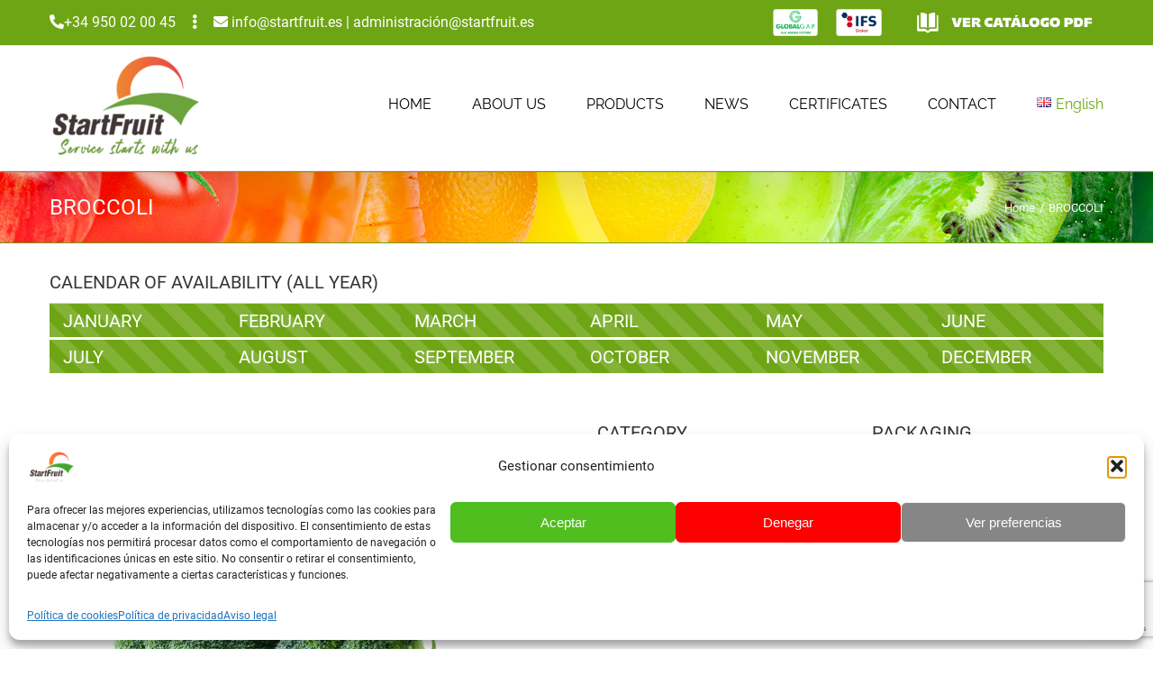

--- FILE ---
content_type: text/html; charset=utf-8
request_url: https://www.google.com/recaptcha/api2/anchor?ar=1&k=6LcSNkEaAAAAAEBKLgOTwvihDn3SMuFusaCdHOK-&co=aHR0cHM6Ly9zdGFydGZydWl0LmVzOjQ0Mw..&hl=en&v=PoyoqOPhxBO7pBk68S4YbpHZ&size=invisible&anchor-ms=20000&execute-ms=30000&cb=f9joqc2bpegg
body_size: 48629
content:
<!DOCTYPE HTML><html dir="ltr" lang="en"><head><meta http-equiv="Content-Type" content="text/html; charset=UTF-8">
<meta http-equiv="X-UA-Compatible" content="IE=edge">
<title>reCAPTCHA</title>
<style type="text/css">
/* cyrillic-ext */
@font-face {
  font-family: 'Roboto';
  font-style: normal;
  font-weight: 400;
  font-stretch: 100%;
  src: url(//fonts.gstatic.com/s/roboto/v48/KFO7CnqEu92Fr1ME7kSn66aGLdTylUAMa3GUBHMdazTgWw.woff2) format('woff2');
  unicode-range: U+0460-052F, U+1C80-1C8A, U+20B4, U+2DE0-2DFF, U+A640-A69F, U+FE2E-FE2F;
}
/* cyrillic */
@font-face {
  font-family: 'Roboto';
  font-style: normal;
  font-weight: 400;
  font-stretch: 100%;
  src: url(//fonts.gstatic.com/s/roboto/v48/KFO7CnqEu92Fr1ME7kSn66aGLdTylUAMa3iUBHMdazTgWw.woff2) format('woff2');
  unicode-range: U+0301, U+0400-045F, U+0490-0491, U+04B0-04B1, U+2116;
}
/* greek-ext */
@font-face {
  font-family: 'Roboto';
  font-style: normal;
  font-weight: 400;
  font-stretch: 100%;
  src: url(//fonts.gstatic.com/s/roboto/v48/KFO7CnqEu92Fr1ME7kSn66aGLdTylUAMa3CUBHMdazTgWw.woff2) format('woff2');
  unicode-range: U+1F00-1FFF;
}
/* greek */
@font-face {
  font-family: 'Roboto';
  font-style: normal;
  font-weight: 400;
  font-stretch: 100%;
  src: url(//fonts.gstatic.com/s/roboto/v48/KFO7CnqEu92Fr1ME7kSn66aGLdTylUAMa3-UBHMdazTgWw.woff2) format('woff2');
  unicode-range: U+0370-0377, U+037A-037F, U+0384-038A, U+038C, U+038E-03A1, U+03A3-03FF;
}
/* math */
@font-face {
  font-family: 'Roboto';
  font-style: normal;
  font-weight: 400;
  font-stretch: 100%;
  src: url(//fonts.gstatic.com/s/roboto/v48/KFO7CnqEu92Fr1ME7kSn66aGLdTylUAMawCUBHMdazTgWw.woff2) format('woff2');
  unicode-range: U+0302-0303, U+0305, U+0307-0308, U+0310, U+0312, U+0315, U+031A, U+0326-0327, U+032C, U+032F-0330, U+0332-0333, U+0338, U+033A, U+0346, U+034D, U+0391-03A1, U+03A3-03A9, U+03B1-03C9, U+03D1, U+03D5-03D6, U+03F0-03F1, U+03F4-03F5, U+2016-2017, U+2034-2038, U+203C, U+2040, U+2043, U+2047, U+2050, U+2057, U+205F, U+2070-2071, U+2074-208E, U+2090-209C, U+20D0-20DC, U+20E1, U+20E5-20EF, U+2100-2112, U+2114-2115, U+2117-2121, U+2123-214F, U+2190, U+2192, U+2194-21AE, U+21B0-21E5, U+21F1-21F2, U+21F4-2211, U+2213-2214, U+2216-22FF, U+2308-230B, U+2310, U+2319, U+231C-2321, U+2336-237A, U+237C, U+2395, U+239B-23B7, U+23D0, U+23DC-23E1, U+2474-2475, U+25AF, U+25B3, U+25B7, U+25BD, U+25C1, U+25CA, U+25CC, U+25FB, U+266D-266F, U+27C0-27FF, U+2900-2AFF, U+2B0E-2B11, U+2B30-2B4C, U+2BFE, U+3030, U+FF5B, U+FF5D, U+1D400-1D7FF, U+1EE00-1EEFF;
}
/* symbols */
@font-face {
  font-family: 'Roboto';
  font-style: normal;
  font-weight: 400;
  font-stretch: 100%;
  src: url(//fonts.gstatic.com/s/roboto/v48/KFO7CnqEu92Fr1ME7kSn66aGLdTylUAMaxKUBHMdazTgWw.woff2) format('woff2');
  unicode-range: U+0001-000C, U+000E-001F, U+007F-009F, U+20DD-20E0, U+20E2-20E4, U+2150-218F, U+2190, U+2192, U+2194-2199, U+21AF, U+21E6-21F0, U+21F3, U+2218-2219, U+2299, U+22C4-22C6, U+2300-243F, U+2440-244A, U+2460-24FF, U+25A0-27BF, U+2800-28FF, U+2921-2922, U+2981, U+29BF, U+29EB, U+2B00-2BFF, U+4DC0-4DFF, U+FFF9-FFFB, U+10140-1018E, U+10190-1019C, U+101A0, U+101D0-101FD, U+102E0-102FB, U+10E60-10E7E, U+1D2C0-1D2D3, U+1D2E0-1D37F, U+1F000-1F0FF, U+1F100-1F1AD, U+1F1E6-1F1FF, U+1F30D-1F30F, U+1F315, U+1F31C, U+1F31E, U+1F320-1F32C, U+1F336, U+1F378, U+1F37D, U+1F382, U+1F393-1F39F, U+1F3A7-1F3A8, U+1F3AC-1F3AF, U+1F3C2, U+1F3C4-1F3C6, U+1F3CA-1F3CE, U+1F3D4-1F3E0, U+1F3ED, U+1F3F1-1F3F3, U+1F3F5-1F3F7, U+1F408, U+1F415, U+1F41F, U+1F426, U+1F43F, U+1F441-1F442, U+1F444, U+1F446-1F449, U+1F44C-1F44E, U+1F453, U+1F46A, U+1F47D, U+1F4A3, U+1F4B0, U+1F4B3, U+1F4B9, U+1F4BB, U+1F4BF, U+1F4C8-1F4CB, U+1F4D6, U+1F4DA, U+1F4DF, U+1F4E3-1F4E6, U+1F4EA-1F4ED, U+1F4F7, U+1F4F9-1F4FB, U+1F4FD-1F4FE, U+1F503, U+1F507-1F50B, U+1F50D, U+1F512-1F513, U+1F53E-1F54A, U+1F54F-1F5FA, U+1F610, U+1F650-1F67F, U+1F687, U+1F68D, U+1F691, U+1F694, U+1F698, U+1F6AD, U+1F6B2, U+1F6B9-1F6BA, U+1F6BC, U+1F6C6-1F6CF, U+1F6D3-1F6D7, U+1F6E0-1F6EA, U+1F6F0-1F6F3, U+1F6F7-1F6FC, U+1F700-1F7FF, U+1F800-1F80B, U+1F810-1F847, U+1F850-1F859, U+1F860-1F887, U+1F890-1F8AD, U+1F8B0-1F8BB, U+1F8C0-1F8C1, U+1F900-1F90B, U+1F93B, U+1F946, U+1F984, U+1F996, U+1F9E9, U+1FA00-1FA6F, U+1FA70-1FA7C, U+1FA80-1FA89, U+1FA8F-1FAC6, U+1FACE-1FADC, U+1FADF-1FAE9, U+1FAF0-1FAF8, U+1FB00-1FBFF;
}
/* vietnamese */
@font-face {
  font-family: 'Roboto';
  font-style: normal;
  font-weight: 400;
  font-stretch: 100%;
  src: url(//fonts.gstatic.com/s/roboto/v48/KFO7CnqEu92Fr1ME7kSn66aGLdTylUAMa3OUBHMdazTgWw.woff2) format('woff2');
  unicode-range: U+0102-0103, U+0110-0111, U+0128-0129, U+0168-0169, U+01A0-01A1, U+01AF-01B0, U+0300-0301, U+0303-0304, U+0308-0309, U+0323, U+0329, U+1EA0-1EF9, U+20AB;
}
/* latin-ext */
@font-face {
  font-family: 'Roboto';
  font-style: normal;
  font-weight: 400;
  font-stretch: 100%;
  src: url(//fonts.gstatic.com/s/roboto/v48/KFO7CnqEu92Fr1ME7kSn66aGLdTylUAMa3KUBHMdazTgWw.woff2) format('woff2');
  unicode-range: U+0100-02BA, U+02BD-02C5, U+02C7-02CC, U+02CE-02D7, U+02DD-02FF, U+0304, U+0308, U+0329, U+1D00-1DBF, U+1E00-1E9F, U+1EF2-1EFF, U+2020, U+20A0-20AB, U+20AD-20C0, U+2113, U+2C60-2C7F, U+A720-A7FF;
}
/* latin */
@font-face {
  font-family: 'Roboto';
  font-style: normal;
  font-weight: 400;
  font-stretch: 100%;
  src: url(//fonts.gstatic.com/s/roboto/v48/KFO7CnqEu92Fr1ME7kSn66aGLdTylUAMa3yUBHMdazQ.woff2) format('woff2');
  unicode-range: U+0000-00FF, U+0131, U+0152-0153, U+02BB-02BC, U+02C6, U+02DA, U+02DC, U+0304, U+0308, U+0329, U+2000-206F, U+20AC, U+2122, U+2191, U+2193, U+2212, U+2215, U+FEFF, U+FFFD;
}
/* cyrillic-ext */
@font-face {
  font-family: 'Roboto';
  font-style: normal;
  font-weight: 500;
  font-stretch: 100%;
  src: url(//fonts.gstatic.com/s/roboto/v48/KFO7CnqEu92Fr1ME7kSn66aGLdTylUAMa3GUBHMdazTgWw.woff2) format('woff2');
  unicode-range: U+0460-052F, U+1C80-1C8A, U+20B4, U+2DE0-2DFF, U+A640-A69F, U+FE2E-FE2F;
}
/* cyrillic */
@font-face {
  font-family: 'Roboto';
  font-style: normal;
  font-weight: 500;
  font-stretch: 100%;
  src: url(//fonts.gstatic.com/s/roboto/v48/KFO7CnqEu92Fr1ME7kSn66aGLdTylUAMa3iUBHMdazTgWw.woff2) format('woff2');
  unicode-range: U+0301, U+0400-045F, U+0490-0491, U+04B0-04B1, U+2116;
}
/* greek-ext */
@font-face {
  font-family: 'Roboto';
  font-style: normal;
  font-weight: 500;
  font-stretch: 100%;
  src: url(//fonts.gstatic.com/s/roboto/v48/KFO7CnqEu92Fr1ME7kSn66aGLdTylUAMa3CUBHMdazTgWw.woff2) format('woff2');
  unicode-range: U+1F00-1FFF;
}
/* greek */
@font-face {
  font-family: 'Roboto';
  font-style: normal;
  font-weight: 500;
  font-stretch: 100%;
  src: url(//fonts.gstatic.com/s/roboto/v48/KFO7CnqEu92Fr1ME7kSn66aGLdTylUAMa3-UBHMdazTgWw.woff2) format('woff2');
  unicode-range: U+0370-0377, U+037A-037F, U+0384-038A, U+038C, U+038E-03A1, U+03A3-03FF;
}
/* math */
@font-face {
  font-family: 'Roboto';
  font-style: normal;
  font-weight: 500;
  font-stretch: 100%;
  src: url(//fonts.gstatic.com/s/roboto/v48/KFO7CnqEu92Fr1ME7kSn66aGLdTylUAMawCUBHMdazTgWw.woff2) format('woff2');
  unicode-range: U+0302-0303, U+0305, U+0307-0308, U+0310, U+0312, U+0315, U+031A, U+0326-0327, U+032C, U+032F-0330, U+0332-0333, U+0338, U+033A, U+0346, U+034D, U+0391-03A1, U+03A3-03A9, U+03B1-03C9, U+03D1, U+03D5-03D6, U+03F0-03F1, U+03F4-03F5, U+2016-2017, U+2034-2038, U+203C, U+2040, U+2043, U+2047, U+2050, U+2057, U+205F, U+2070-2071, U+2074-208E, U+2090-209C, U+20D0-20DC, U+20E1, U+20E5-20EF, U+2100-2112, U+2114-2115, U+2117-2121, U+2123-214F, U+2190, U+2192, U+2194-21AE, U+21B0-21E5, U+21F1-21F2, U+21F4-2211, U+2213-2214, U+2216-22FF, U+2308-230B, U+2310, U+2319, U+231C-2321, U+2336-237A, U+237C, U+2395, U+239B-23B7, U+23D0, U+23DC-23E1, U+2474-2475, U+25AF, U+25B3, U+25B7, U+25BD, U+25C1, U+25CA, U+25CC, U+25FB, U+266D-266F, U+27C0-27FF, U+2900-2AFF, U+2B0E-2B11, U+2B30-2B4C, U+2BFE, U+3030, U+FF5B, U+FF5D, U+1D400-1D7FF, U+1EE00-1EEFF;
}
/* symbols */
@font-face {
  font-family: 'Roboto';
  font-style: normal;
  font-weight: 500;
  font-stretch: 100%;
  src: url(//fonts.gstatic.com/s/roboto/v48/KFO7CnqEu92Fr1ME7kSn66aGLdTylUAMaxKUBHMdazTgWw.woff2) format('woff2');
  unicode-range: U+0001-000C, U+000E-001F, U+007F-009F, U+20DD-20E0, U+20E2-20E4, U+2150-218F, U+2190, U+2192, U+2194-2199, U+21AF, U+21E6-21F0, U+21F3, U+2218-2219, U+2299, U+22C4-22C6, U+2300-243F, U+2440-244A, U+2460-24FF, U+25A0-27BF, U+2800-28FF, U+2921-2922, U+2981, U+29BF, U+29EB, U+2B00-2BFF, U+4DC0-4DFF, U+FFF9-FFFB, U+10140-1018E, U+10190-1019C, U+101A0, U+101D0-101FD, U+102E0-102FB, U+10E60-10E7E, U+1D2C0-1D2D3, U+1D2E0-1D37F, U+1F000-1F0FF, U+1F100-1F1AD, U+1F1E6-1F1FF, U+1F30D-1F30F, U+1F315, U+1F31C, U+1F31E, U+1F320-1F32C, U+1F336, U+1F378, U+1F37D, U+1F382, U+1F393-1F39F, U+1F3A7-1F3A8, U+1F3AC-1F3AF, U+1F3C2, U+1F3C4-1F3C6, U+1F3CA-1F3CE, U+1F3D4-1F3E0, U+1F3ED, U+1F3F1-1F3F3, U+1F3F5-1F3F7, U+1F408, U+1F415, U+1F41F, U+1F426, U+1F43F, U+1F441-1F442, U+1F444, U+1F446-1F449, U+1F44C-1F44E, U+1F453, U+1F46A, U+1F47D, U+1F4A3, U+1F4B0, U+1F4B3, U+1F4B9, U+1F4BB, U+1F4BF, U+1F4C8-1F4CB, U+1F4D6, U+1F4DA, U+1F4DF, U+1F4E3-1F4E6, U+1F4EA-1F4ED, U+1F4F7, U+1F4F9-1F4FB, U+1F4FD-1F4FE, U+1F503, U+1F507-1F50B, U+1F50D, U+1F512-1F513, U+1F53E-1F54A, U+1F54F-1F5FA, U+1F610, U+1F650-1F67F, U+1F687, U+1F68D, U+1F691, U+1F694, U+1F698, U+1F6AD, U+1F6B2, U+1F6B9-1F6BA, U+1F6BC, U+1F6C6-1F6CF, U+1F6D3-1F6D7, U+1F6E0-1F6EA, U+1F6F0-1F6F3, U+1F6F7-1F6FC, U+1F700-1F7FF, U+1F800-1F80B, U+1F810-1F847, U+1F850-1F859, U+1F860-1F887, U+1F890-1F8AD, U+1F8B0-1F8BB, U+1F8C0-1F8C1, U+1F900-1F90B, U+1F93B, U+1F946, U+1F984, U+1F996, U+1F9E9, U+1FA00-1FA6F, U+1FA70-1FA7C, U+1FA80-1FA89, U+1FA8F-1FAC6, U+1FACE-1FADC, U+1FADF-1FAE9, U+1FAF0-1FAF8, U+1FB00-1FBFF;
}
/* vietnamese */
@font-face {
  font-family: 'Roboto';
  font-style: normal;
  font-weight: 500;
  font-stretch: 100%;
  src: url(//fonts.gstatic.com/s/roboto/v48/KFO7CnqEu92Fr1ME7kSn66aGLdTylUAMa3OUBHMdazTgWw.woff2) format('woff2');
  unicode-range: U+0102-0103, U+0110-0111, U+0128-0129, U+0168-0169, U+01A0-01A1, U+01AF-01B0, U+0300-0301, U+0303-0304, U+0308-0309, U+0323, U+0329, U+1EA0-1EF9, U+20AB;
}
/* latin-ext */
@font-face {
  font-family: 'Roboto';
  font-style: normal;
  font-weight: 500;
  font-stretch: 100%;
  src: url(//fonts.gstatic.com/s/roboto/v48/KFO7CnqEu92Fr1ME7kSn66aGLdTylUAMa3KUBHMdazTgWw.woff2) format('woff2');
  unicode-range: U+0100-02BA, U+02BD-02C5, U+02C7-02CC, U+02CE-02D7, U+02DD-02FF, U+0304, U+0308, U+0329, U+1D00-1DBF, U+1E00-1E9F, U+1EF2-1EFF, U+2020, U+20A0-20AB, U+20AD-20C0, U+2113, U+2C60-2C7F, U+A720-A7FF;
}
/* latin */
@font-face {
  font-family: 'Roboto';
  font-style: normal;
  font-weight: 500;
  font-stretch: 100%;
  src: url(//fonts.gstatic.com/s/roboto/v48/KFO7CnqEu92Fr1ME7kSn66aGLdTylUAMa3yUBHMdazQ.woff2) format('woff2');
  unicode-range: U+0000-00FF, U+0131, U+0152-0153, U+02BB-02BC, U+02C6, U+02DA, U+02DC, U+0304, U+0308, U+0329, U+2000-206F, U+20AC, U+2122, U+2191, U+2193, U+2212, U+2215, U+FEFF, U+FFFD;
}
/* cyrillic-ext */
@font-face {
  font-family: 'Roboto';
  font-style: normal;
  font-weight: 900;
  font-stretch: 100%;
  src: url(//fonts.gstatic.com/s/roboto/v48/KFO7CnqEu92Fr1ME7kSn66aGLdTylUAMa3GUBHMdazTgWw.woff2) format('woff2');
  unicode-range: U+0460-052F, U+1C80-1C8A, U+20B4, U+2DE0-2DFF, U+A640-A69F, U+FE2E-FE2F;
}
/* cyrillic */
@font-face {
  font-family: 'Roboto';
  font-style: normal;
  font-weight: 900;
  font-stretch: 100%;
  src: url(//fonts.gstatic.com/s/roboto/v48/KFO7CnqEu92Fr1ME7kSn66aGLdTylUAMa3iUBHMdazTgWw.woff2) format('woff2');
  unicode-range: U+0301, U+0400-045F, U+0490-0491, U+04B0-04B1, U+2116;
}
/* greek-ext */
@font-face {
  font-family: 'Roboto';
  font-style: normal;
  font-weight: 900;
  font-stretch: 100%;
  src: url(//fonts.gstatic.com/s/roboto/v48/KFO7CnqEu92Fr1ME7kSn66aGLdTylUAMa3CUBHMdazTgWw.woff2) format('woff2');
  unicode-range: U+1F00-1FFF;
}
/* greek */
@font-face {
  font-family: 'Roboto';
  font-style: normal;
  font-weight: 900;
  font-stretch: 100%;
  src: url(//fonts.gstatic.com/s/roboto/v48/KFO7CnqEu92Fr1ME7kSn66aGLdTylUAMa3-UBHMdazTgWw.woff2) format('woff2');
  unicode-range: U+0370-0377, U+037A-037F, U+0384-038A, U+038C, U+038E-03A1, U+03A3-03FF;
}
/* math */
@font-face {
  font-family: 'Roboto';
  font-style: normal;
  font-weight: 900;
  font-stretch: 100%;
  src: url(//fonts.gstatic.com/s/roboto/v48/KFO7CnqEu92Fr1ME7kSn66aGLdTylUAMawCUBHMdazTgWw.woff2) format('woff2');
  unicode-range: U+0302-0303, U+0305, U+0307-0308, U+0310, U+0312, U+0315, U+031A, U+0326-0327, U+032C, U+032F-0330, U+0332-0333, U+0338, U+033A, U+0346, U+034D, U+0391-03A1, U+03A3-03A9, U+03B1-03C9, U+03D1, U+03D5-03D6, U+03F0-03F1, U+03F4-03F5, U+2016-2017, U+2034-2038, U+203C, U+2040, U+2043, U+2047, U+2050, U+2057, U+205F, U+2070-2071, U+2074-208E, U+2090-209C, U+20D0-20DC, U+20E1, U+20E5-20EF, U+2100-2112, U+2114-2115, U+2117-2121, U+2123-214F, U+2190, U+2192, U+2194-21AE, U+21B0-21E5, U+21F1-21F2, U+21F4-2211, U+2213-2214, U+2216-22FF, U+2308-230B, U+2310, U+2319, U+231C-2321, U+2336-237A, U+237C, U+2395, U+239B-23B7, U+23D0, U+23DC-23E1, U+2474-2475, U+25AF, U+25B3, U+25B7, U+25BD, U+25C1, U+25CA, U+25CC, U+25FB, U+266D-266F, U+27C0-27FF, U+2900-2AFF, U+2B0E-2B11, U+2B30-2B4C, U+2BFE, U+3030, U+FF5B, U+FF5D, U+1D400-1D7FF, U+1EE00-1EEFF;
}
/* symbols */
@font-face {
  font-family: 'Roboto';
  font-style: normal;
  font-weight: 900;
  font-stretch: 100%;
  src: url(//fonts.gstatic.com/s/roboto/v48/KFO7CnqEu92Fr1ME7kSn66aGLdTylUAMaxKUBHMdazTgWw.woff2) format('woff2');
  unicode-range: U+0001-000C, U+000E-001F, U+007F-009F, U+20DD-20E0, U+20E2-20E4, U+2150-218F, U+2190, U+2192, U+2194-2199, U+21AF, U+21E6-21F0, U+21F3, U+2218-2219, U+2299, U+22C4-22C6, U+2300-243F, U+2440-244A, U+2460-24FF, U+25A0-27BF, U+2800-28FF, U+2921-2922, U+2981, U+29BF, U+29EB, U+2B00-2BFF, U+4DC0-4DFF, U+FFF9-FFFB, U+10140-1018E, U+10190-1019C, U+101A0, U+101D0-101FD, U+102E0-102FB, U+10E60-10E7E, U+1D2C0-1D2D3, U+1D2E0-1D37F, U+1F000-1F0FF, U+1F100-1F1AD, U+1F1E6-1F1FF, U+1F30D-1F30F, U+1F315, U+1F31C, U+1F31E, U+1F320-1F32C, U+1F336, U+1F378, U+1F37D, U+1F382, U+1F393-1F39F, U+1F3A7-1F3A8, U+1F3AC-1F3AF, U+1F3C2, U+1F3C4-1F3C6, U+1F3CA-1F3CE, U+1F3D4-1F3E0, U+1F3ED, U+1F3F1-1F3F3, U+1F3F5-1F3F7, U+1F408, U+1F415, U+1F41F, U+1F426, U+1F43F, U+1F441-1F442, U+1F444, U+1F446-1F449, U+1F44C-1F44E, U+1F453, U+1F46A, U+1F47D, U+1F4A3, U+1F4B0, U+1F4B3, U+1F4B9, U+1F4BB, U+1F4BF, U+1F4C8-1F4CB, U+1F4D6, U+1F4DA, U+1F4DF, U+1F4E3-1F4E6, U+1F4EA-1F4ED, U+1F4F7, U+1F4F9-1F4FB, U+1F4FD-1F4FE, U+1F503, U+1F507-1F50B, U+1F50D, U+1F512-1F513, U+1F53E-1F54A, U+1F54F-1F5FA, U+1F610, U+1F650-1F67F, U+1F687, U+1F68D, U+1F691, U+1F694, U+1F698, U+1F6AD, U+1F6B2, U+1F6B9-1F6BA, U+1F6BC, U+1F6C6-1F6CF, U+1F6D3-1F6D7, U+1F6E0-1F6EA, U+1F6F0-1F6F3, U+1F6F7-1F6FC, U+1F700-1F7FF, U+1F800-1F80B, U+1F810-1F847, U+1F850-1F859, U+1F860-1F887, U+1F890-1F8AD, U+1F8B0-1F8BB, U+1F8C0-1F8C1, U+1F900-1F90B, U+1F93B, U+1F946, U+1F984, U+1F996, U+1F9E9, U+1FA00-1FA6F, U+1FA70-1FA7C, U+1FA80-1FA89, U+1FA8F-1FAC6, U+1FACE-1FADC, U+1FADF-1FAE9, U+1FAF0-1FAF8, U+1FB00-1FBFF;
}
/* vietnamese */
@font-face {
  font-family: 'Roboto';
  font-style: normal;
  font-weight: 900;
  font-stretch: 100%;
  src: url(//fonts.gstatic.com/s/roboto/v48/KFO7CnqEu92Fr1ME7kSn66aGLdTylUAMa3OUBHMdazTgWw.woff2) format('woff2');
  unicode-range: U+0102-0103, U+0110-0111, U+0128-0129, U+0168-0169, U+01A0-01A1, U+01AF-01B0, U+0300-0301, U+0303-0304, U+0308-0309, U+0323, U+0329, U+1EA0-1EF9, U+20AB;
}
/* latin-ext */
@font-face {
  font-family: 'Roboto';
  font-style: normal;
  font-weight: 900;
  font-stretch: 100%;
  src: url(//fonts.gstatic.com/s/roboto/v48/KFO7CnqEu92Fr1ME7kSn66aGLdTylUAMa3KUBHMdazTgWw.woff2) format('woff2');
  unicode-range: U+0100-02BA, U+02BD-02C5, U+02C7-02CC, U+02CE-02D7, U+02DD-02FF, U+0304, U+0308, U+0329, U+1D00-1DBF, U+1E00-1E9F, U+1EF2-1EFF, U+2020, U+20A0-20AB, U+20AD-20C0, U+2113, U+2C60-2C7F, U+A720-A7FF;
}
/* latin */
@font-face {
  font-family: 'Roboto';
  font-style: normal;
  font-weight: 900;
  font-stretch: 100%;
  src: url(//fonts.gstatic.com/s/roboto/v48/KFO7CnqEu92Fr1ME7kSn66aGLdTylUAMa3yUBHMdazQ.woff2) format('woff2');
  unicode-range: U+0000-00FF, U+0131, U+0152-0153, U+02BB-02BC, U+02C6, U+02DA, U+02DC, U+0304, U+0308, U+0329, U+2000-206F, U+20AC, U+2122, U+2191, U+2193, U+2212, U+2215, U+FEFF, U+FFFD;
}

</style>
<link rel="stylesheet" type="text/css" href="https://www.gstatic.com/recaptcha/releases/PoyoqOPhxBO7pBk68S4YbpHZ/styles__ltr.css">
<script nonce="e807aQzBtIeah4C3x_8n9w" type="text/javascript">window['__recaptcha_api'] = 'https://www.google.com/recaptcha/api2/';</script>
<script type="text/javascript" src="https://www.gstatic.com/recaptcha/releases/PoyoqOPhxBO7pBk68S4YbpHZ/recaptcha__en.js" nonce="e807aQzBtIeah4C3x_8n9w">
      
    </script></head>
<body><div id="rc-anchor-alert" class="rc-anchor-alert"></div>
<input type="hidden" id="recaptcha-token" value="[base64]">
<script type="text/javascript" nonce="e807aQzBtIeah4C3x_8n9w">
      recaptcha.anchor.Main.init("[\x22ainput\x22,[\x22bgdata\x22,\x22\x22,\[base64]/[base64]/MjU1Ong/[base64]/[base64]/[base64]/[base64]/[base64]/[base64]/[base64]/[base64]/[base64]/[base64]/[base64]/[base64]/[base64]/[base64]/[base64]\\u003d\x22,\[base64]\\u003d\\u003d\x22,\x22wooAbMKdYcKzMTDDl3DDmsKvPcOwa8O6bcKqUnF/w4A2wosSw7JFcsOFw53CqU3DpsOpw4PCn8K2w4rCi8KMw4zCtsOgw7/DjhNxXn1ybcKuwp8ue3jCui7DviLCocK1D8Kow68YY8KhKsK5TcKeZHd2JcO0DE94CSDChSvDthZ1I8OSw6rDqMO+w5k6D3zDrHYkwqDDvSnCh1BgwprDhsKKIwDDnUPCk8OWNmPDnGHCrcOhCsOrW8K+w5/DtsKAwpsPw6fCt8OdQx7CqTDCvV3CjUNqw6HDhEAGXmwHPMOPecK5w7nDhsKaEsOgwoEGJMO+wq/DgMKGw67DpsKgwpfCphXCnBrCjmN/MGjDjyvClALCosOlIcKeR1IvGmHChMOYF1nDtsOuw5zDqMOlDQcfwqfDhTHDvcK8w75dw5oqBsKhAMKkYMKKFTfDknDCvMOqNGVLw7d5wq9ewoXDqnEDfkc7HcOrw6FMTjHCjcKnYMKmF8Kcw4Bfw6PDjAfCmknCrSXDgMKFBMK8GXpAIixKcMKPCMOwJMOtJ2Qmw4/Ctn/Dh8OGQsKFwrXCq8OzwrpYYMK8wo3ChwzCtMKBwpjCsRV7wqZ0w6jCrsKYw6DCim3DtjU4wrvCn8KAw4IMwqDDoS0ewofCv2xJAsOvLMOnw7RUw6lmw5rCssOKEAtMw6xfw4nCmX7DkHHDgVHDk0Yuw5lyVMKcQW/DpwoCdUMaWcKEwq/CmA5lw6fDsMO7w5zDrmFHNWE0w7zDonrDn0UvPz5fTsKWwoYEesOZw57DhAsFHMOQwrvClcKIc8OfIsOjwphKY8OGHRgMYsOyw7XCu8KbwrFrw6A7X37ChBzDv8KAw4jDvcOhIz17YWo9E1XDjUTCjC/DnCpwwpTChljCgjbCkMKVw50CwpY/MX9NGMOAw63DhyskwpPCrAhAwqrCs3QXw4UGw6Jhw6kOwrfCnsOfLsOewrlEaX1Lw5PDjEXCi8KvQFZBwpXCtDETA8KPLw0gFBltLsOZwoDDssKWc8K3wrHDnRHDoxLCviYlw5HCryzDpwnDucOeRkg7wqXDqRrDiSzCkMKsUTw/QsKrw7x1FwvDnMKOw7zCm8KaTMOrwoA6WRMgQx3CpjzCksOaAcKPf23CmHJZQsKXwoxnw6BHwrrCsMONwpfCnsKSOsOafhnDgsOEwonCq1Jnwqs4dcKpw6ZfecO7L17Dkn7CoiY6J8KleUTDtMKuwrrChh/DoSrClcKvW2F3wq7CgCzCjU7CtDB9BsKUSMO/DV7Dt8KlwrzDusKqRTbCgWUXBcOVG8Ouwopiw7zCkcO2LMKzw5fCgzPCsj7CrnEBbcKgSyMIw7/[base64]/w6XCoV4Sw4wUwpsMwq/DgmDDkVnCliDDgW3Drl7CsgIwS3QnwqLCjzrDssKPUhUyID/Dn8KQWHzDpR7DojzCkMK5w6/DhMK3AGvDtiEmw7wewqZkwqJMwollZsOWL2l4JGLDusKaw5VSw7AXI8O1wod8w77DiVvCucKcLsKCwrvCqcOoJcKSwqLCisOkQMO6Q8Kgw63DtMOfwrYtw587wqvDnCw2w4LCuFfDhcKHwod7w4zCq8OnVV/CjMOLUyXDmXnCicKnPhXCosOVwoTDrlA+wpxgw78CMMKwDVJjbx0sw4FLw6zDnS0ZY8O3DsKdKMO9w4/Cq8OUPB/CpMOvcMO+BsKBwoknw5MiwpnCnsODw51pwovDv8KWwoADwr/Dl2HDoRQTw4YCwrlvw5zDujR2bsK9w4zDmcOFaG0LZcKjw5J1w6LCmWYLw77DrsOYwo7CrMKDwp7CicKePsKewohdwrAYwqVww53ChhhLw7rCrx7Dm2bDhjlvMMOkwp1Lw7UMDMO0w5fDpMKicxjCmg0FXTvCmsO1HsKiw4XDvDzCkmU/[base64]/[base64]/DjsKVQmzCocOTw79OdcKrNsKERsKoOcK/[base64]/w4fCm8O6HsOrwq9mZ8KqNsKML0FowrDCvAvDtMKcw4XCmmfDngzDjworOyYlPlM0W8KBw6Vbw45kBQAjw4LCjy5Hw7/Cp2N6wo8dAVPCikYuw7rCiMK9w7cYEGDCj0jDrMKGSMK6wovDnTF7E8Olwp/[base64]/[base64]/Du8K/wqnCuiHDj0bCscOlwqBDFBTDsEUKwpp8w5BBw51DCsOSOQJWw5zCgcKPw6TCgz3CjwbCjV7Cin3CmBl/WsO4MlhPesKzwqDDjjUCw67CqivCscKJJsKLMH/[base64]/DrsO9UVnDsMO8ZXzDuT9EY3duwrVswrs6w6jDmMKvwqvCscKHwoAAXTrDoEkRw4zCu8K9axtFw4ZCw6ZOw7nCjcKtw6XDuMO+JxpOwq91wocSYwDChcKBw6pvwog3wqxFTTfDqcKoCAIkFB/[base64]/Cg3rCgnLCmcOiTxvDnsOIGMOFw4MURMOqAh/[base64]/cibCvH9If8OzwrvDmR5vME5hBgXCr3vDp0MQwqsSKUTCvD/CuEhwEsOZw5fDhUHDm8KZQVoEw4cjeEdiw5/DkcO8w4IGwoAhw594wr3Drz8WbUzCqnclK8K9HcKnwpnDgjbCmDjCi2AlTsKEwohbLTfCuMO0wp3CtyjCuMO2w6vCh0c3KnnDggDDtsO4wrxow6nCjHR1wrbDvhY8w47DihcrK8KJbcKdDMKgwrRuw7HDgcOxM0HDiQrDoC/CkVjDk3/DmmfCmBLCvMK2PsOSF8KdEsKqX0DDhGdqwpjCpEYQAVIZLCLDjUbCqQbCqcOLckIowphDwqkZw7vDm8OGZmMJw6/DocKewpTDkcKZwpHCjsOiWEbCgmJNAMKMw4jDjmE0w60CQWbDtSxzw7vCucKwSS/Cu8KtX8OWw7fDjTczbsONwq/[base64]/[base64]/DvcKcw5lvwrF1w5wyasOCwo0owpHCsUElXXPCo8Ouw5wAPgs5woTCvSLChsO/woQIw5jCsm7DkQZjUW7DhlbDv3oIM1/CjhrCk8KdwqbCs8Kmw6UyXcOJX8Otw67Dkj7CjXfCuBPDpj/[base64]/[base64]/woDDiHZXwpvDs8KFw6nCmcKrGVHCqCzDpjPDsGkXF8OYKSMqwq3Cj8O1IMObBj1QSsKmw6Ixw4DDhsOhdcKubBDDiRPCpcKNbcO3H8K4woYQw7jCnwIhXsKww6cXwpx0w5Zew4cNw7sQwqfDgcKgWXTDqHZ/VAfCiV/CmkEvWiVawoojw7LDssORwrEsCMKDOFFbH8O4D8KWesKwwoAmwr1MR8O7JnxrwpfCvcObwpnDsBgLR37CjTokF8K5djTCmX/DnSPCrcKcX8Kbw4jCm8OxTsOSanjCi8OEwpRnw6AKQMOfwpjDqhXCi8KjciVSwosDwp3CiBjDvADCgD8nwp9UJR3ChcOMwqbDjMKyRMOywqTCljfDiTBdMxjChjMLc0hYwqbCh8OGBMK4w7IOw5XCp2PCpsO9P0HDscOmw5/CnGALw5Fcw6nCkkfDlsKLwoI/wrgKKh7DkiXCv8Kdw68yw7zCpcKJwqzCpcKlFCASwoXDhQY0OjTCusOsPcKgHsKKwrNQYMKYH8KUwr0sElVzNBlhw4TDgiPCvGYsCsO5TkHDicKNKmLChcKUEMOow6lXA2XChDh+VDfDgSpEwpVww53Dg0cNw6w4I8KtXVwpQsOsw5YwwppqeCl/[base64]/CvsK1TMK0wrVQOWxZw4RowpjDv3YYwq/[base64]/Di8Kab3dtccK4wqUSwovDoAbDq1LDo8K+w5MWXDc8ZFMzwrIFw4Uqw5YUw5lKI0k0E1LCjz47wqZDwoduw5vCisKdw4jCpy7DocKQLjjDmBrDsMK/[base64]/EcOrWcOzwpEUw6rDiEx1w6YEV8Ohw6zDuMOzblYFw47CncOVLMKTcEsAwphvf8Ofwpd8BsKAMsOawrULw4/CgkQ0eMKbOcK+NGPDhsOwdMOTw6zCggASdF9/AAICRA12w4rDtTpzTsOsw4/ChMOAw4jCscOmbcK6w5zDp8Okwo/DohdZecOkcj/Di8OKw403w6PDu8O3IcKFZhPDvA/CgXFcw6LCkcK/w490MisGG8ODcnDCv8O/woDDnkJqd8OkZQ7DvXFNw4XCisK6fkPDo0pTwpHCijvCnndkJwvCmBs+GB49BcKKw6XDmDTDlMKeakkMwrtrwrDDo1ccPMOSOw7DlHcfw4/CknwGXcOmw5zChCxvKzPCv8KAemo5RjjCrn1twp1Kw4wYV3d/w6ILDMOBfcKhHjcEEQZNw4DDp8O2T3jDpnshUSLDvlw9WMO/A8KRwp83AmRwwpRewp/CgibCi8KywqBnXkrDgsKHcUnCgA17w5B3FhxRCSFXwp/DhMObw5nCj8Kaw7vDuVTCkF1GMcKgwpsvZcKLM2nCk05fwqLCsMKZwqTDtsOuw7rCkw7CjS3CqsO2wqEFw7/CvcOTejkWZsOdwp3Dr1jDkCvCtiPCscKwYCtDGkULTFRdw4wkw65uworCs8KawqJww63DtkfCunrDsxUHBcKxTwFfA8KGFcKewpTCqcKQcxRaw4PDv8OOwplCw6nDqcKifmbDpsKed1vCn34dwppWGMKPZxUfwqcqw4oMwrzDlmzCg08rwr/Dg8Opw64VesOawpzChcK6w6fDuH/[base64]/DgcKRNEXDj1tUw4YNDX43w4hXwqfDjMO+B8OjfnohNMKkwrgiSWFWVU7Dh8Onw58ww4PCkx3DiQhFe2Vtw5tNwqbDtMKjwrc/wpjDrDbCgMOgcMOuwq7DmMOtWArDuAPDksK0wrIrTFMZw4R/woRaw7fCqlLDlgcSIcOaVyBtwqXCmBLCkcOoMcKXH8O7B8Kgw7fCjsKIwq9ZE2pCw6fDjMKzw6LDncKCwrcdbsKNCsOXw61rw57DumfCssOEw7HCuV7DsnFqMw/CqMK2w7slw7PDqXrCp8Osf8K1NcK5w4PDocOlwoIlwpzCpyzDqMK1w7rDkl/Cn8Ood8K8F8OvZwnCpMKZc8KCE0Rtwod/w5PDpUvDu8Oww5Rtw7gbb2h0w6bDl8Kow6HDk8OVwrrDnsKcwrMGwodIYsK/T8OOwq/[base64]/DuzLDisKpJcKlYC43w57CpMKdwpDDlz1cw4vCnsKzw5IbHcOFMcOVDMKCWh9WFMONw7/Dln0aTMO5UXsIVgHCp0jDrcO0HX1Fwr7DkiFBw6dtASzDvQEwwpTDol/CtlU7fRpPw7fCiWR0RsKqwpEJwpTDhTwLw7zDmlRxdcOGbMK2GcOqMMOXNFjDjhUcw5HCtx/DqhNHfcKVw5slwprDjsORecO2WGTDvcOmM8OmQMKCwqbDscKFD00gf8Kuw6XChVLCrXgSwrA5ZcKswqPClcKzGyIlKsO+w6bCoSkyQ8Kvw6LCoQfDt8O5w4tOe38bwoDDtHXDosKWw5cOwrLDl8KEwpDDtmpUVULCvMK/[base64]/[base64]/UsK0bhUWSWLClsOAd8KhBsKZw6QBRcKtw7RTJcKdw4drPypSE1BaLj0DS8OxEA3CsVzCpAAQw6RUwrrCi8OzNVMyw50bZsKwwqHCvcKDw7TCkcOHw7jDksOqGcOswqY1woTCu0nDhcOeM8OXW8K7bQHDnVBEw7oLbcOzwqHDu0ADwqUBSsOkDx/DnMK1w6ZPw6vCoEUDw4LCmEZ/w5rDq2ZWwoEXw7s9BCnCh8K/K8Ovw7J3w7HCusKhw7TDmnDDg8KsNcKgw67DjsKAQ8O5wrXDs1DDhsOIFnzDhXpEVMKnwoLDp8KPIQ93w45CwqwKMnk+ZMOtw4PDv8KdwpjCsE7Cg8O5w5JMNBTCqMKrIMKgwpPCszo7wr/ClMOWwq9yAcO1wqZjc8OFGXjCusO8fDnCnGvCiCjCjwDDgsO/wpY8w6zDjA9MOjcDw6vDml/CnAlwO1w8H8OCScKgZHrDmcOxAWkNdizDk0DDj8O8w6Uzw47Dt8KQwp0+w5Erw4/CqgTDtcKiTWPCgVrChGYRw5PDrMKBw6V7QMK4w4/ChkQZw7jCu8KqwowHw4TCmTtkNcOrbSTDjMKDGMKFw7p8w6IQB2XDj8ObJXnCg2FLwqAcZsOFwoLDkQjCo8KswqJUw5HDrDgvwowEwqvDthLDnHLDr8Kow73CiTzDrMK1wqnCo8OZwpw1wrTDqjVjemBtwotnV8KgRsK5EsOFwpR7VQnCi0fDtBHDncOTK03DicKywr/CjwE4w6TDtcOAGzTCvFp0XsOKSArDgW44AFJFAcOxJ2Mfa0jDoWXDgGXDmsKtw5LDmcO5TsOAGmjCsMKxOWpOGcOEw7NJXEbDsXZsUcOgw5vDk8OKXcO6wrjCsUTDlsOiw4sSwqnDg3fCkMO/w5YfwqwHw5rCmMKqRsOVwpdYwqXDvXjDljBew5fDg1rCsgbDmsO/[base64]/Dv8KCwrPCvHNDZ8Ohwqonw71BwprDsMKYw5sTf8OBAAVnwoN8wp/DkcO4WzBxA3s4wphSwoEOw5vDmWDDtcONwoQNOcKNwrnDn0/[base64]/CnA5xwr7DizZkNMKzGE3DhwPCqcKbCcO6ey7Dn8OLecKCe8KJw7bDrQYVDALDrjgaw71mw5zDscKbH8KLGcKKbMOmw7LDj8O8w41Tw4Uww5zDmkbCqB4rWEhAw4USw4LChhN6YH0xVAJ7wqo2UnVSFcO7worCgifCizggP8OZw6lLw7ExwqHDpMOLwpE/KWrCtMOvCVfCi3gMwoRzwrHCgsKmTsKiw6l5wofCvEVDMsOmw4bDuWnDthnDoMKvw55rwrFIBXVfw6fDg8Onw7/CpjBfw7vDgsKTwoJqUBprwp3DhznCpzxPw4/[base64]/CgMOhw6vDhg4IUMOjw5PDjcOxTVTCvjgJwojCvcOwJsKTB2gZw4TCvA83Rwwpw7A0wocqPsOCE8KoMxbDtcOTVVDDisO/AF3Dh8OkSCpZOhkKOMKuwpwOHG9vw5dbCj/[base64]/JgZAGsKJB1VVNH5vwoXDkSbDqSAUckMaw5TCrWVpwqbCmSpzw4LDknrCqsKrZcOjHBRKw7/ClMKxwqXCk8O8w77DpMKxwr/DuMKZw4fClVjCkDA9w5JJw4nDrHnDucOvGn0EEgwBw4VSNFg4w5AAMMOAZWhKTXHCm8KDw47Co8KrwrlWwrVlw51/VnrDp0DChsKJbjRPwoRzb8KbRMOZwpdkM8Ktw5tzw7NSPEouw4EMw5IlWsODcmjCu23DkSgaw6nClMK6wrfCgMKPw7fDvj/Cg2rCgMKLT8K5w6XCosORBsK2w7PDilRzwqZKKcKPw5xTwrdlwo7Dt8K1LMK5w6E3wogZbhPDgsOPwq7DjjAIwrDDo8KbH8KLwqoxwr7Cg3TDqMKqw5vCgMKULxvClx/[base64]/f8KFwo3DjjfCtH8/[base64]/DjMOgNMK2w7TDk8O5w7BYw48SSMKuwrjCpsKMH1l5TsOXVcOsHsOWwrlwXldfwq40w4wQWjkGdQjDpFlBJcOacX0tfkAtw7Z+I8OTw6LDgcOGbjsBw50NBsKMA8OSwptyaUPCsE4oY8KbaSzDjcO+PcOhwq5FD8KEw4LClTw/w70nw5FicMKkLQ/CiMOqOcK6wpnDkcOFwqJ+aUHChV/DmnEvwpAvw6/[base64]/DksK3IcKXGQ4LeznCs8KCS8KrbMOEK1cOFVfDo8OlTsO3w6rCji7Dk1hpenXDuB0QZiwGw47DjhnDkCPDqR/CrsK+wpXDsMOIPcO5BcOWw5BkZ1tOZ8KEw7zCr8K1UsOfEFE+CsKPw7Zbw5TDin9mwqLDvsOqw74MwpBjw7/CkhbDmAbDk0HCrsKzYcKVUQhgwr/DgnTDkC4yBAHChn/[base64]/Coyl6wojDssO4P0g1IBQcw5U7wpDDmSAjVMOqfHAnwqfCk8KVQsOJECbCnMOJKMKdwprDpMOiPjFCVg4NwpzCgwALwpTCp8O0wqHCn8KOHDnDnnByXXgEw63DksKvdQ0gwrbClMKnA0Q/[base64]/[base64]/CpDk8w6lYX8Osw4DDvcOiwq02OsOOcFNJwokEBMOjw5XDiV/[base64]/CucOaLixhTDjCtsOfwp4oHHIucy/Cj8O1woHDgsKow5zCoCjDvcKRw7bCjkpawqjDmcKgwrHCqsKVXF/Di8KdwpxBw5o7wrzDsMK/w58xw4NjNkNkTMO3Xg3DkSPCi8O9TMO2a8Kpw7/DssOZB8Oqw7pDA8OpNULCsSAtw5V+VMO9AMK1dkwpw5cJOcKODm3DjcOUXRXDm8KDNsO+UGfChVx+RHnCnB/CvkdHIMOmJWdmw5XDjCfDrMOWw7E+wqF7w4vCnsKJwptmS0DDnsOhwpLDlUXDqsKlXcKrw5bDmxnCiWDDncKxwonDlQURQsKADnjDvkTCoMKqw5HCuSJlbGDCtTLDkMO3G8Opw7vCuB/Dv3LCojc2wozCucKEfFTCqQUibTPDjsOLRsKLM2bDqA7Dl8KERcOwGcOfwo/Do1omw4TCssK2HwwHw57DoATDvkB5wpJjwrbDk252OCLCpg/[base64]/wpXCqkBdwodJwqLDu8KnwrXCvsKzwqTDgAhuwofDszcqMQPCp8Kqw5kdImhcNkPDkSvCu2pZwqh0wqvDkGYlwr/CrS7DoyHChsKneQXDu3nDizEUXC7ChsOzYE1Mw6bDnFTDixbDumNfw5nDjMKFwrDDnzBKw6AsVcKUDMOsw5nCjcOjUMK+ecKXwo3DtsK3MMOkJMORDsOLwoXCmsK7w4kPwoDCohhgw7hswqVDwrgTwp7Dnx7DhDTDpMOxwp7DgkkUwqjDnMOeOkNgwo7Cpn/CqzXCmUPDk3NowqMbw7JWw7s8Tz9WAFRADMOIGMOlwrcAw67CvXJKdRkhw7PDqcObb8KISH81wojDqcOZw7/Dg8O9wpsGw4nDv8OIfsKQw4jCq8OIaCo4w6rCrHTCvh/CiFbCpznCrm/Dh1w/Xn84wqRcwpDDgXdlwqvCjcOzwoLCr8OYwqcEwrwKEMO/[base64]/wqdeRsKUw6g7TMOvMcOMQyrDsMONDyfCsnHDr8KfcCfCljhiwrQFwoLCt8OUECrDhsKvw6pVw7nCmWzDnjjDm8KlKxU+U8K9ZMKJwq3DusOQZcOraC5uAiAiwpXCoXfCpsOcwrbCrMOaasKkDFfCuBhlwrfCjcOAwrHDosKfGi/ChW86wp7DuMOCw5hnIyDCnyszw5F4wr3CrQJOFsOjbT3DmMKWwoB9VQ9daMKdwqAEw5DCk8O2wrI4wp3DpRs0w7FKC8O1QMOBwqxPw7DCg8K7wobClXBJKRHDvwpyKMO8wqvDoGB/KsOZGcKswo/Cqkl8PyfDpsK1ByTCqxgFFMOYwpvDq8KzMBLDnX7Ct8KaG8OLE0jDusONHsOXwrjDg0cVw7TCvsKZfcOVbcKUw7zCtigMZw3CiF7CmjFbwrg3w63CpsO3JsKtaMK0wrlmHH5dwo/CosKJw7jCnsOBw7IBEEobMMOxNcKxw6BhT1BNw7Qnw5XDpMOow6ggwpDDmAFewpLCgHVIw6vDg8OkWnDCjsOfw4FWw5nDmG/Dk1jCjsOGw5QSwrbDkUbDn8OcwosPa8OTDlfDhcKUw55hKsKfOsK+w55rw7cEJMOIwo91w7EDDQzCiBQMwoBpfmbCohl5ZR/CnB3Dg1MFw5FYw4/CggMfUMOvWMOiEULCkMK0wqLCk2wiwr7DjcOUWcO5NMKBZHsfwqvDocO8AsK6w6cWwrgfwrHCtRvCilY/TG8pF8OIw6YTP8Ovw5nCpsKgw7MQZShLwr3DlkHCosOkQVdKW1fDqwrCkF0FQ1orw7bCvVUDZsKyYMOsFzXCsMKPw6/DizvDnsO8IHDDl8KKwoNswqseTTsKSAjDs8OxScOldGdxD8O9w6EVwo/DuC/[base64]/[base64]/w6PCiMKQbBhAGcOKBcO0w47Dn8K7w7nCtMO3LwDDusOkbMKyw4fDjD/Cp8KpOmpawrcTwrDCu8Khw6EvU8KPaFDDgsKNw4rCqEPDu8OMbsKTwpJ0ASABMSh3Mz55wrjDs8KyQk17w7zDizg5wrRqbsKJw7/[base64]/Xj1EMcKkwozCnBpVw6PDkMKmw6/Dq1c7UMO7eCUcbRoYw7Iwa0ddXsK1wptJOyh/UUfDvsKSw7HCh8Ktw5R7YB4zwo/CnBfCgxrDg8KJwpsHCsKrMWkAw6FwJ8OQwp0oG8K9wo4kw6PCvg/CvsO+TsOsa8OCQcKKO8KBSsOhwrpoQj/DjVTCsw0uwpM2w5FmKQkxScKoF8O3O8O2LMOKbsOAwoTCpXHCnMO9woM8T8K/EcKowpA7MsKkRMOwwrjDlzY+wqQzQxHDnMKIVsO3E8OSwqBEw7TDt8O6JRNDeMKeDcOOecKTHD95PsOFwrbCgRXDjMOxwrtiCMKbEHYPR8OHwrnCncOuQcOcw5oACMODw5QzcEnDknHDlMOgwolsQ8Kpwrc2EAd9wrs/D8KBJsOow6QXVcK3LD8qwpHCrcKlwqBfw6TDusKZCWXCvGjCtUkTAMKGw78OwqjCsE41dWopLnchwoMAH0JVfMOwOVkvFX/[base64]/PMO7wp9Kw45uwrEuw43Do8KBJsOxwpcGw71xacODGsKuw5zCv8KnPmB3w7zCpHVmVXNREMOtQDRrw6bDj1jCgg5qTcKCUcKgTzrCm2nCicOFwonCoMOaw6RkCAzClQVWwqt9EjtRAcOMRlhxIH/CuR9BXWF2TUJjfAwuKRLDuTIyVcKxw44Jw7XCpcOfIcO/[base64]/DpMOFw6Uew6FpAnd7ax8vL8KQwrx9w7cXw5fDpiFxw6gUw7Vpw5o2wo3CkcKcCsOsH25oBsKwwoR3D8Ofw43Du8Kuw59ACMOsw6x/algFDMOCVBrCoMKZwoM2w6pgwoDCvsOZGMOaM13Co8O/w6s6HsOoBBd1JsOOXDMNYUFJUcOEcQnCkk3CpVxTVnzCvXttwqpHwp9wwonCocKjw7LCqsKkJMOHKzDDiQzCrxkuesKqaMKfEDcyw6nCuDVQJsOPwo5Fwox1wq19wqtLw6DDn8OJM8KkV8KtMnQdwrQ7w59zwqXDo0wJISXDnG9vEnZhw445Axdqw5VOex/CrcKhKQlnJ2I4wqXCuRdIeMKmw4YLw5vDqMOPEw5Lwp7DvRFIw5ZjMlXCnElMNMO4w5ZvwrrCj8O/S8KkMR3Dum9QwpfCr8KJTwdAw5/CpmUOw6zCvFPDrMK2wqoXIMKDwoJ3XMKoBhfDrz9owrdOwr87wp7ClwzDvsKYCmzDixbDqQDDqCnCoWZ0wqU+Ql7Dvz/[base64]/fFzDiyPCjGzCm8Okw44Xw47Cp8OGHCnDphd4w5x7CMKTSEjCuCoMGzfDjsKubA9twrdzwoh1w7IPwqNSbMKQBMO6w5oVwqUOK8KVL8OdwpE0wqLCpWpsw59gwoPDlcOnw6fCgE84w4bDvMOcfsKUw6nCgsO/w5AWcjkLU8OdY8OxCDJQw5cUIsK3w7PDlxJpJUfCksO7wrV7ZMOnZBnDjsOJGkZvw69+w6DDhGLCsHt2BgrCrcKoBsKEwrsiNwFAS105acOxwrpMFsObbsKcTWxsw4jDucK9wqkYPmzCnyvCgcKWJQ9kQMKsSxDCjX/Dt0VvSjMZw73Cr8KBwrXCl2HCvsOJw4gxC8KTw4jCuGbDh8K8QcKGw60YNcOZwpfDlVfDtDbCicK3wqzCo0PDscKsZcOIw7bCr0EwAMKqwrdKQMOiDxxEQMKew7QOwqBmw4nDlj8mwrbDmjJnaXs5CsKRBQweTUvDuwZSSUxkOixMbzvDmjrDrg/ChW3CjcK+LkbDtSLDr0Nww4/DniQXwpkqw5vDoXTDrg1qVFTDuXQlwqLDv07Dg8OwZGbDoEpGwpd9LRnChcKxw7V2woXCogo2FwsKwpwKUcOJQ2LCtcO3w54kd8KZA8KEw5QHwrJFwqdAw5vCicKDUBrCnB/CvMOFQMK3w4kqw4LCrsO2w6TDmlHCu1/[base64]/ChCTDpMO2wq7DkcOLw4TDpjXDrQkiw4HCryHClF4zw43Dj8KfJsKPwoHDj8OGwplNwpJuw5TDiHcOw4F0w7F9Q8KJwrLCusOqFcKawrDCjUrCtMK7wr/Dm8K5cFLDsMObwoMDwoVdw7E9w4suw6HDoUvDhcKbw4LDhMKTw4vDkcOfwrdYwqfDjwHDu1oaw5fDjQ7Cn8OuJhpAWiXDlXHChlYtKXl/w4LCsMOJwonDusKCFsOtKRYIw6RYw7JOw5TDs8Kmw7t9EsO/YXMBLsOhw4I5w6s9QiN3w605RcONwponwrzCpcKww4Zqwp/[base64]/C8KRw7RZwr84cgzDg8OaAjdiwqgmF2/DiMO0w4JXJsOewoXDlWg/wrJsw7TCkHTDvWdvw6jCnQI/InAyMFRJAsKGw7Efw58BRcKkw7FxwoF2byDCh8Kmw5llw590EsOXw77DoiYpwpvCoXvDjAFNOWEbwrALF8KjJcOiw5Acw7ErC8KOw7PCqD7CnzLCtsOXw6XCvcO6LyjDqXHCsC59w7AOw4pNbQJ/wozDpMKZNkArIMOdw4EsLSIkw4d3MQTDqHp1ecKAwpEvwoQGIcOiSMOuchVsw4fCrS58IzIRWsORw7YbdcKxw5bChV46woHCscOew45Bw6hyworCl8KYw4fDjcO0FmPCpsKNw49pw6BRwqh6w7I5S8KSNsOqwpcywpU8CQLCmD/Ci8KiTcOmUBAdwrA2S8KpaSvCohocQMOiB8KrbMKPesKow43DtcODw4nCt8KlJsOYLcOLw4PDtwAywqnCgBrDp8KuaEDCg0xbD8O1X8OgwqvDvzIASMKhKMOXwrRWScOidAcydQ7CoiorwprDhsKOw6powoQ8NnQ5GTLDhxXCpcKwwrotBXN/[base64]/[base64]/DngIBwpZMdSzDphx0cmzCgcK8w6EJwoYCEMONR8Kpw5DClsKyIFrClcORfMO3Ug87EsOFRw1/BcOQw4wSw5fDpifDgRHDnR9xP31Td8KTwr7Cs8K6bn/CoMKzIsOREMKiwrvDgQ50diIEw4zDp8O5wqgfw5nDqmPDrlXCnwNBwrXDqk/ChDjCnX1Zw4MuFioDw7HDlWjCq8Opw6TDoSXClsOKE8OJQsK7w5IiTmAAw69WwrU9ay/DuXTCvWzDkDHCkxfCrsKzCsOdw7EuwpzDshnDjcK2wpVrw5LCvcKJVSFqFsO4bMKiwpElw7MZwoMUb03Dhh/Di8OXfwLCvcKhaEhIw5lcZsKxw50uw55/SmsYw57DgDXDvzPDpMO6EsOFI23DmytkRcKAw6LDtsKzwqLCnAVJJRvCuDTCrsO+w7fDoH7CtSHCqMKuSCTDjHPDlkLDvT3DjlzDjMKlwqg+RsKiY3/CnkxqHhfCmcKdw5MmwpwuRcOUw5d8w5jCk8Ocw4szwpjDq8Kew6TCqmrDtS0AwpjDkjPCuQk8YXphLXg7wq8/SMK+wpkqw7pLwpjCshDDpWsXMTFrwozClMONe1g+w5/DgsOww5nCj8KYfCrCqcKwFRDCqA7DtGDDmMOYw6jCmAl8w64VfhMJIcK4IHTDrVkmXzbDkcKswpTClMKWYiXDjsOzwpQsOsKXw4fCpsOUw43Co8OqR8OkwpsJw50XwrvDicKNw6HDicOKwp3Dl8K3w4jDg0lgUgXCj8OTG8Kme2g0wpVWw6HDh8Knw4rDhW/CmsOZw5jChB1MFxAENFDDomjDosO3wp5qwo45VsKzwqbCmcOew6Atw7hfw6UJwqJmwqlbC8O5NcO7A8OMVcKlw5k1GsKSUcOUwrrDoi3ClsO1NEPCrMOjw51dw5hmcWwPWznDqDhVw4fCmcKRYhlrw5TCrinDozNOLMKKQWQrbD1AJsKJeW9GD8Ocf8OdfR/DisOtcyLDj8OqwpgOXm3CpcO/[base64]/[base64]/[base64]/[base64]/Csj9kwqDDt8OGwocIw7wIZ8OVOWrCqcKGOsOEwrvDkjolwqvDscKZMhcde8OuOlYuTsOafnTDmcKSwobDuWVLFzkBw57CmcOYw6ppwr3DrH/[base64]/OSzCvcKQwozCoXjCoFgVwooww4dDw7jCilrCocO9EcKbwqgAUMKVU8K4w7lMH8KEw40fw77Dj8KFw6XCsi/CqXthd8Kmw54WfgjCisOIU8KrWcOCTDkYL0vClcOFWSMOQ8OVU8KQw4dwM1/DkXsKLzFzwphVw489XsKZdMOyw6/DlA3CrXZQRFXDiD3DrMK4LMKvQy8Aw6wJWz/Dj3RmwpRuwrnDqcKyaVPCs1TDt8KCScKKMsORw6E2UcKPDMKHTGDDqQNKKcOHwrHCkisXw4zDmMOtd8KvDcKdH2sBwolzw7howpMLOCs4elLDoiXCk8OoLhI5wo/CusOIw77Csih4w7ZtwrHDpBrDoBYtwo/Dv8OaIsOEZ8KJwp4xGMKvwrY5wrvDqMKCdgBdWcO1K8KbwpbDoSFkw51uwqXCul7DjEg0acKjw757wqt0HkTDnMOFS1jDkCBIa8KTNyPDlGTCkybDgE9hZ8KbLMOywqjDo8K+wp3CvcKmXsKHwrLCil/DvzrDkgUrw6F8w5Jdw4krfMKAwpLDtcOTUMOrwofCujXCk8KNWsO5w43CgMOzw7TDmcKpw7xYw40zw7l7GSLCulTChygtbMKjasKqWcO7w6nDvgxNw5p3WknClwZcwpQ8Sg/Cm8KPwr7DqsODwonDhR4ew5TClcOtW8Osw4FNw4IJG8KFwox/IMKhwq/DnXrCtsKHw7HCjw4sDsOPwodJJgvDn8KQB1jDr8O7JXZ+XDXDjWPCkkthw7QcRMOZb8Odwr3CvcOxHmzDtsOLw5DDtsKsw6ctw5oAcMOIwp/CisKywpvDq1rCosKrHS5NElvDuMOrwpwYJzVNwr/DjEttG8Kxw60IHcKhTFPDoGvCqGbCmGUNByzDj8OuwqVQE8KjFjzCj8KcClVywo/DpcOCwonDp2TDvVh5w60OWcKEFMONYTk9w4XCjyjDnsOXCmnDsWFrwo/DucKGwqAqJ8O+VXDCk8Kqa0XCnE9SYMOOJsK1wozDuMKBQsOfN8OWCVEpwrrCvsKIw4DDlcKqKjfDuMOdw7JoY8K7w7zDssKKw7BVCy3CpsOEFCgdSxDDgMOrw5XCk8K8bGMAUMO3IsOlwpwlwoMzdG/DoMKwwrAMwqbDiFTCq1/CrsKUbsKJPDg7GsKDw51rw6zDtgjDucOTIsODUx/Dk8KKUsK6w4gefREdEG53W8ORXXTCs8OvRcO4w7nDuMOIFMOcwrxOwpjChsKhw6kEw4s3E8OoKwpdw5NMTsOHw4ZRw4Y7wq/[base64]/[base64]/DghXCvCjDqsOkE8Kgw5vCgMK+fcO5wog0RgHCuRTDpWpOwr/ChRB7w4vDm8OIKMOUcsODLRTDhmnCnsODIsOywo5vw7jCgsK5wq7DtTgYH8O8DmPCpWTCrQPCnEDDoiwFwqkERsKWw6zCmcOvwqxyTBTDpAhaaGvDg8OFY8KEczRbwogBU8O7V8OwwpTCk8KrCw7DjcO+wrTDvyxnwrTCocOYCcOjUMOAOw/Cq8O0M8OwfxNdw4AQwrHCncONIsOBC8OQwoDCpgXCuF8Yw4jDuRnDtQB/wpTCvisRw7hQfkIew7sYw65XHHHDrTHCusKFw4bDoWHCksKKA8OsKGBEPsKtIcO/wpbDq2LChcOwJMKGEiHCgcKZwqbDs8KRLg3CicOoVsKAwr8GworDh8OCw5/Cg8OgUyjCqAHCjMK0w5wnwpnCrMKBFjUsLF9Ywq/DuUxcdSXChlU1wqTDrsK8wqsSBMOQw490wr9xwrxEbgDCj8K3wrBaa8KpwoEqZsOYwpI8wp/CoBw7Z8KuwoHDlcOYw7Rmw6zDkhzClCRdNw1kWBDCvMO4w5YcT2shw5jDqMOGw6LCqm3CpsO8fmdmwrDDh2whSsO2wpXCpsOnX8OZWsObwpbDnwxEAXPCkxPCt8Odwr7DjmbCnMOXJgbCtsKHw5wGVnnCjUXDgi/DgwDCjAErw7HDk0pHTBUARcKtWEc9QXfDjcKVRSFVHcORSMK4wrwew7QSZsK7eywvwovCrsOyOhzDpsK8F8Kcw5QCwpVjdg1jwqjChUjDtB9Mwqt/w7QXdcOUwoVrMnfCv8KXeElow5bDqcKlw5jDjcOtwonDiVTDmTDCpHrDj1HDocKkcH/CqnASBsKIw7pzw7vCm0nCiMOTGmLCpmTDu8O+B8OoHMKew57CplYEwrgIwok4UMKswq1Vwq3DpErDh8KuIVHCuB8LdMOTEnzDiSk6IG9sacKKwpHCmcOJw5xWLHTCgMKCFiUOw50wFh7Dq2jCjsKbUMKfH8O3YMK5w5/CrSbDjwDCocKqw61ow4ZaBcOgwpbClifCn0PDh0/CuG3DoCHDg0zDgg5yVFHDmHtYURsAbMKFdB3Do8O7woHCssK0woRCwoEaw4zDrRfCvlJ1a8OWJxYzVB7Ci8O9KSzDmsOKwpXDhBRZLXHCkMKwwrFiasKHwrglwpkvOMOGZxJhEsOkw7Uvb299wq8UU8O0wo0IwoFmKsOMOEnDnMOlw65Cw4vCrsKQVcKBw65NFMK+d3/CoSHDl0XCiwV4w4wAfzBQOkDDpQwyasOqwp9Aw7jCpMOfwrbCuk0bKsOOe8OhX1tvC8Oowp0Hwq3CrylfwrAyw5BOwrjCmgF1fBJQM8KRwp/[base64]/DrcOEf07Dq8O5NX94JMOALsKfCsKTw57CrsOUw7NXRsOKRcOsw7wBE2fDksKBNXLCiCdSwrgswrdmHXvCh2NFwpsIYSDCtz/CmsOcwqUFw4ZECcKlOsONUcOscsOmw7PDrMKxw5/[base64]/dcKbY8K1wrR1cW3CncO2wr8OOCMIw6YUUhLCoHTDkm0Rw47DgMOaPCXChXEje8OnecOzw6zDiU8Xw4xSw6XCr0VlEsOcwpXChMOPwrPDncOmwqkkMcOswo0DwqbCkAFFWVoUGcKCwozDmsKWwobCncO/JnEOXwlEDMKWwopKw7BNw7zDv8OJw57CtE9vw5RSwr/[base64]/Cih7DsFJTw7nDok4bw7gYw7fCncOjaDLCn8OLw4RlwprChzc+eRDDkE/[base64]\\u003d\\u003d\x22],null,[\x22conf\x22,null,\x226LcSNkEaAAAAAEBKLgOTwvihDn3SMuFusaCdHOK-\x22,0,null,null,null,0,[21,125,63,73,95,87,41,43,42,83,102,105,109,121],[1017145,565],0,null,null,null,null,0,null,0,null,700,1,null,0,\[base64]/76lBhnEnQkZnOKMAhnM8xEZ\x22,0,0,null,null,1,null,0,1,null,null,null,0],\x22https://startfruit.es:443\x22,null,[3,1,1],null,null,null,1,3600,[\x22https://www.google.com/intl/en/policies/privacy/\x22,\x22https://www.google.com/intl/en/policies/terms/\x22],\x22t9jiB/UyNR24aymQwNznfVOfRD3Tpj+UcI8OZCUwShE\\u003d\x22,1,0,null,1,1769033008193,0,0,[42],null,[142,97,9,254],\x22RC-EFPDJ9c_wQ67qg\x22,null,null,null,null,null,\x220dAFcWeA6aYvugvKutNo4Ege11bRE2TGe50Likzaw2L5U9hHGEbVa0PzBRD5w-skoCFuJXsMQRJUbs6HPJL_YS3ZKRQIT4XpFd9A\x22,1769115808357]");
    </script></body></html>